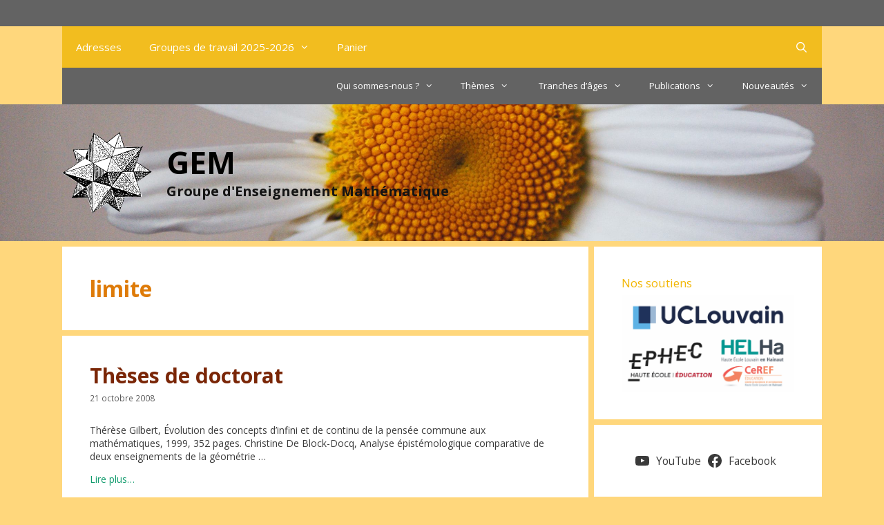

--- FILE ---
content_type: application/javascript
request_url: https://wp.gem-math.be/wp-content/plugins/ee-simple-file-list-email/js/scripts.js?ver=30
body_size: 1341
content:
// Simple File List Pro - File Sending - Copyright 2022
// Author: Mitchell Bennis | support@simplefilelist.com | https://simplefilelist.com
// License: EULA | https://simplefilelist.com/end-user-license-agreement/
// All changes to, modifications to, or re-uses of this script are prohibited without prior consent.

function eeSFLE_SendFile(eeSFL_FileID) {
	
	event.preventDefault(); // Don't follow the link
	
	var eeFileName = '';
	
	if(eeSFL_SubFolder.length > 1) { // Will be "/" if home
		eeFileName = eeSFL_SubFolder;
	}
    
    eeFileName = eeFileName + jQuery('#eeSFL_FileID-' + eeSFL_FileID + ' .eeSFL_RealFileName').text(); // Get the File Name
    
    jQuery('#eeSFLE_SendTheseFilesList em').text(eeFileName); // Add it to the list view
    
    console.log( 'Sending: ' + eeFileName + ' (ID: ' + eeSFL_FileID + ')' );
    
	jQuery('#eeSFLE_SendMoreFiles input[type=checkbox]').prop("checked", false); // Uncheck all the boxes
	
	jQuery('.eeSFLE_AddFileID_' + eeSFL_FileID + ' input[type=checkbox]').prop("checked", true); // Check the first file's box
	
	jQuery('#eeSFL_Modal_SendFiles').show();
}



// Open the File List
function eeSFLE_Send_AddMoreFiles() {
	
	event.preventDefault();
	
	jQuery('#eeSFLE_MessageDetials').slideUp(); // Make room for the list in the overlay
	
	jQuery('#eeSFLE_SendMoreFiles').slideDown();
}



// Cancel the File List
function eeSFLE_Send_AddMoreCancel() {
	
	event.preventDefault();
	
	jQuery('#eeSFLE_SendMoreFiles input[type=checkbox]').prop("checked", false); // Uncheck all the boxes
	
	jQuery('.eeSFLE_AddFileID_' + eeSFL_FileID + ' input[type=checkbox]').prop("checked", true); // Check the first file's box
	
	jQuery('#eeSFLE_SendMoreFiles').slideUp();
	
	jQuery('#eeSFLE_MessageDetials').slideDown();
}



// Approve Added Files
function eeSFLE_Send_AddTheseFiles() {
	
	event.preventDefault();
	var eeArray = new Array;
	
	jQuery('#eeSFLE_SendMoreFiles').slideUp();
	jQuery('#eeSFLE_MessageDetials').slideDown();
	
	// Add each to the list display
	jQuery('#eeSFLE_SendTheseFilesList em').text(''); // Reset
	
	jQuery('#eeSFLE_SendMoreFiles input[type=checkbox]').each(function() { 
		
		if( jQuery(this).is(':checked') ) {
			
			var eeFileName = decodeURIComponent( jQuery(this).val() ); // Decode
			
			if(eeSFL_SubFolder.length >= 1 ) {
				
				if( eeFileName.indexOf(eeSFL_SubFolder) === 0 ) {
					
					eeFileName = eeFileName.replace(eeSFL_SubFolder, '');
				}
			}
			
			eeArray.push(eeFileName);
		}
	});
	
	var eeArrayLength = eeArray.length;
	var eeSendingThese = '';
	
	for(var i = 0; i < eeArrayLength; i++) {
		if(eeArray[i]) {
			eeSendingThese = eeSendingThese + eeArray[i] + ', ';
		}
	}
	
	// Strip last ,	
	eeSendingThese = eeSendingThese.substring(0, eeSendingThese.length - 2);
	
	jQuery('#eeSFLE_SendTheseFilesList em').text(eeSendingThese);
}



// AJAX Post to File Moving Engine
function eeSFLE_DoFileSend() {
	
	event.preventDefault(); // Don't submit
	
	let eeFrom = jQuery('#eeSFL_SendFrom').val();
	let eeTo = jQuery('#eeSFL_SendTo').val();
	let eeCc = jQuery('#eeSFL_SendCc').val();
	let eeSubject = jQuery('#eeSFL_SendSubject').val();
	let eeMessage = jQuery('#eeSFL_SendMessage').val();
	let eeFileList = jQuery('#eeSFLE_SendTheseFilesList em').text();
	
	var eeFormData = {
		'id': eeSFL_ListID,
		'from': eeFrom,
		'to': eeTo,
		'cc': eeCc,
		'subject': eeSubject,
		'message': eeMessage,
		'files': eeFileList,
		'eeSecurity': eeSFL_SendNonce,
		'action': 'simplefilelistpro_sendfile_job'
	};
	
	var eeSaved = jQuery('#SendFilesButton').html(); // Save the button
	jQuery('#SendFilesButton').html('<img class="eeFloatRight" src="' + eeSFL_SendingSpinnerURL + '" alt="Sending" />');	
		
	console.log('Sending Files...');
	console.log(eesfl_vars.ajaxurl);
	console.log(eeFormData);
	
	jQuery.post(eesfl_vars.ajaxurl, eeFormData, function(response) {
		
		console.log(response);
		
		if(response == 'SUCCESS') {
			
			jQuery('#SendFilesButton').html(eeSaved); // Replace the button
			
			jQuery('.eeSFL_Modal').hide();
			
		} else {
			
			alert(response);
		}

	});

}	
	
	
	
	



jQuery(document).ready(function() {

	// jQuery('#eeSFL_SendTheseFilesList').hide();
	jQuery('#eeSFLE_SendMoreFiles').hide();


}); // END Ready Function

